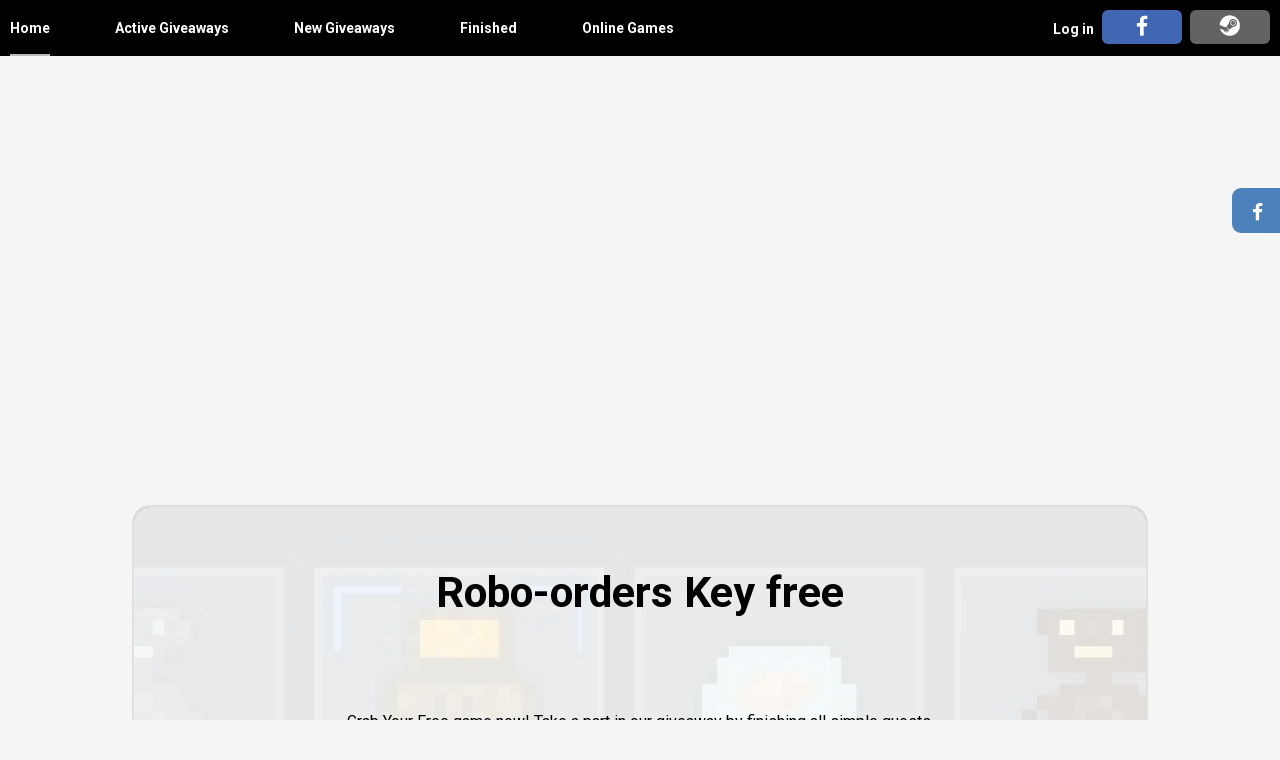

--- FILE ---
content_type: text/html; charset=UTF-8
request_url: https://www.grabfreegame.com/giveaway/robo-orders-key-free-204/
body_size: 2847
content:
<!DOCTYPE html>
<html lang="en" class="no-js">
  <head>
    <script type="text/javascript">var _sf_startpt=(new Date()).getTime()</script>    
    <meta name="viewport" content="width=device-width, initial-scale=1.0">
    <meta http-equiv="X-UA-Compatible" content="IE=edge">
    <meta charset="utf-8">
    <title>GrabFreeGame.com</title>
    <link rel="canonical" href="https://www.grabfreegame.com/giveaway/robo-orders-key-free-204/" />
    <meta property="og:image" content="https://www.grabfreegame.com/photos/giveaways/204.jpg" />
    <meta property="og:title" content="Robo-orders Key free" />
    <meta property="og:description" content="Grab Your Free game now! Take a part in our giveaway by finishing all simple quests. 
Pick up STEAM game Robo-orders completely for Free. 

Join GrabFreeGames community, new Free STEAM games every day! 
Finish quests, pick up your steam free games!" />
    <meta name="application-name" content="GrabFreeGame.com" />
    <link href="https://fonts.googleapis.com/css?family=Roboto:400,700&amp;subset=latin-ext" rel="stylesheet">
    <link rel="stylesheet" type="text/css" href="https://www.grabfreegame.com/css/grabfreegame.css?1536614498">
    <script>var baseUrl='https://www.grabfreegame.com/';</script>
    <script src="https://www.grabfreegame.com/scripts/modernizr.js" async ></script>
    <script src="//code.jquery.com/jquery-1.11.3.min.js"></script>    
    <script src="https://www.grabfreegame.com/scripts/core.js?1524238472" async></script>
    <!-- HTML5 shim and Respond.js IE8 support of HTML5 elements and media queries -->
    <!--[if lt IE 9]>
      <script src="https://oss.maxcdn.com/libs/html5shiv/3.7.0/html5shiv.js"></script>
      <script src="https://oss.maxcdn.com/libs/respond.js/1.3.0/respond.min.js"></script>
    <![endif]-->
    <script src="https://www.google.com/recaptcha/api.js" async defer></script>
    <script async src="https://www.googletagmanager.com/gtag/js?id=UA-1627822-99"></script>
    <script>
      window.dataLayer = window.dataLayer || [];
      function gtag(){dataLayer.push(arguments);}
      gtag('js', new Date());
      gtag('config', 'UA-1627822-99');
    </script>
    <link rel="manifest" href="https://www.grabfreegame.com/manifest.json">
    <script src="https://cdn.onesignal.com/sdks/OneSignalSDK.js" async></script>
    <script>
    var OneSignal = window.OneSignal || [];
    OneSignal.push(["init", {
      appId: "f32487bc-d3c3-4482-971d-f1e67e10f0e8",
      allowLocalhostAsSecureOrigin: true,
      autoRegister: false,
      autoResubscribe: true,
      notifyButton: {
        enable: true,
        position: 'bottom-left',
        offset: {
          bottom: '10px',
          left: '10px'
        }
      },
      safari_web_id: "web.onesignal.auto.5093406a-927f-4c57-a877-608b6718a7cc",
      persistNotification: false
    }]);
       
    OneSignal.push(function() {
      if (!OneSignal.isPushNotificationsSupported()) return;
    });
    </script>
  </head>
  <body>
    <div id="fb-root"></div>
    <script>
      window.fbAsyncInit = function() {
        FB.init({
          appId: '1673855945982862',
          cookie: true,
          xfbml: true,
          oauth: true,
          version: 'v2.11'
        });
      };
    
      (function(d, s, id){
         var js, fjs = d.getElementsByTagName(s)[0];
         if (d.getElementById(id)) {return;}
         js = d.createElement(s); js.id = id;
         js.src = "//connect.facebook.net/en_US/sdk.js";
         fjs.parentNode.insertBefore(js, fjs);
       }(document, 'script', 'facebook-jssdk'));
       
       function fblogin(){
          FB.login(function(response){
              if (response.authResponse) {
              window.location='https://www.grabfreegame.com/auth/fb/';
            }
          }, {scope: 'email,public_profile'});
        }
    </script>
    <div id="umenu">
      <div class="container">
        <ul>
          <li><a class="active" href="https://www.grabfreegame.com/">Home</a></li>
          <li><a href="https://www.grabfreegame.com/active/">Active Giveaways</a></li>
          <li><a href="https://www.grabfreegame.com/new/">New Giveaways</a></li>
          <li><a href="https://www.grabfreegame.com/finished/">Finished</a></li>
          <li><a href="https://www.bananatic.com/" target="_blank">Online Games</a></li>
          <li class="user"><b>Log in</b> <a href="javascript:void(0)" class="fb" onclick="fblogin()"><i class="banicon banicon-facebook"></i></a> <a class="steam" title="Steam" href="https://www.grabfreegame.com/giveaway/steam/"><i class="banicon banicon-steam2"></i></a></li>
        </ul>
      </div>
    </div>
    <a id="facebook" href="https://www.facebook.com/GrabYourGame/"><i class="banicon banicon-facebook"></i></a>
    <div id="fit">
<div id="giveaway">
  <div class="container max-fullhd">    
    <div class="giveaway">
      <div class="head">&nbsp;</div>
      <script async src="//pagead2.googlesyndication.com/pagead/js/adsbygoogle.js"></script>
        <!-- BananaG -->
        <ins class="adsbygoogle"
           style="display:block;margin:30px auto;text-align:center"
           data-ad-client="ca-pub-1888732981719313"
           data-ad-slot="3310285782"
           data-ad-format="auto"></ins>
        <script>
        (adsbygoogle = window.adsbygoogle || []).push({});
        </script>
      <span class="character-left"><img src="https://www.grabfreegame.com/images/character-giveaway-left.png" alt="" /></span>
      <span class="character-right"><img src="https://www.grabfreegame.com/images/character-giveaway-right.png" alt="" /></span>
      <div class="box">
        <div class="about">
          <img src="https://www.grabfreegame.com/photos/giveaways/204.jpg?1549385848" alt="" />
          <b class="title">Robo-orders Key free</b>
          <p>Grab Your Free game now! Take a part in our giveaway by finishing all simple quests. <br />
Pick up STEAM game Robo-orders completely for Free. <br />
<br />
Join GrabFreeGames community, new Free STEAM games every day! <br />
Finish quests, pick up your steam free games!</p>
        </div>
        <script async src="//pagead2.googlesyndication.com/pagead/js/adsbygoogle.js"></script>
        <!-- BananaG -->
        <ins class="adsbygoogle"
           style="display:block;position:absolute;left:100%;margin:-180px 0 0 50px;width:160px"
           data-ad-client="ca-pub-1888732981719313"
           data-ad-slot="3310285782"
           data-ad-format="auto"></ins>
        <ins class="adsbygoogle"
           style="display:block;position:absolute;right:100%;margin:-180px 50px 0 0;width:160px"
           data-ad-client="ca-pub-1888732981719313"
           data-ad-slot="3310285782"
           data-ad-format="auto"></ins>
        <script>
        (adsbygoogle = window.adsbygoogle || []).push({});
        </script>
        <div class="jobs">Finish all quests to pick up the key</div>
        <div class="bottom">
          Please login to see the quests<br /><br />
          <a href="javascript:void(0)" style="width:140px;background:#4267b2;margin-right:30px" onclick="fblogin()"><i class="banicon banicon-facebook" style="font-size:24px"></i></a>
          <a href="https://www.grabfreegame.com/giveaway/steam/" style="width:140px;background:#636363"><i class="banicon banicon-steam2" style="font-size:24px"></i></a>
        </div>
      </div>
      <script async src="//pagead2.googlesyndication.com/pagead/js/adsbygoogle.js"></script>
        <!-- BananaG -->
        <ins class="adsbygoogle"
           style="display:block;margin:-50px auto 90px auto;text-align:center"
           data-ad-client="ca-pub-1888732981719313"
           data-ad-slot="3310285782"
           data-ad-format="auto"></ins>
        <script>
        (adsbygoogle = window.adsbygoogle || []).push({});
        </script>
    </div>
  </div>
</div>    </div>
    <footer>
      <div class="container">
        <ul class="social">
          <li><a href="https://www.facebook.com/GrabYourGame/"><i class="banicon banicon-facebook"></i></a></li>
        </ul>
        <ul class="menu">
          <li><a href="javascript:void(0)" class="js-link" data-url="https://www.grabfreegame.com/contact/">Contact</a></li>
          <li><a href="javascript:void(0)" class="js-link" data-url="https://www.grabfreegame.com/privacy-policy/">Privacy Policy</a></li>
          <li><a href="javascript:void(0)" class="js-link discord" data-url="https://discord.gg/yfG9RuP"><img src="https://www.grabfreegame.com/images/discord.png" alt="" /></a></li>
        </ul>
        <a class="service" href="https://www.grabfreegame.com/">www.grabfreegame.com</a>
      </div>
      <div class="copyright">
        &copy; Copyright 2026 
      </div>
    </footer>
    <script>
    $(document).ready(function(){
        $('#message .message-error').prepend('<b>Sorry :(</b>');
        $('#message .message-success').prepend('<b>Great!</b>');
        $('#message').show().click(function(){$(this).fadeOut();}); 
        
        $.ajax({
            url: "https://discordapp.com/api/guilds/391653046569926666/widget.json",
            dataType: "json",
            success: function(response) {
                $('footer .discord').append('<br />Online: ' + response.members.length);
            }
        });
    });
    </script>
  <script defer src="https://static.cloudflareinsights.com/beacon.min.js/vcd15cbe7772f49c399c6a5babf22c1241717689176015" integrity="sha512-ZpsOmlRQV6y907TI0dKBHq9Md29nnaEIPlkf84rnaERnq6zvWvPUqr2ft8M1aS28oN72PdrCzSjY4U6VaAw1EQ==" data-cf-beacon='{"version":"2024.11.0","token":"55cc736f5fa042289b80ebc5b2af2aa4","r":1,"server_timing":{"name":{"cfCacheStatus":true,"cfEdge":true,"cfExtPri":true,"cfL4":true,"cfOrigin":true,"cfSpeedBrain":true},"location_startswith":null}}' crossorigin="anonymous"></script>
</body>
</html>
<link rel="stylesheet" href="https://www.grabfreegame.com/css/ProximaNova-Regular/styles.css">
<link rel="stylesheet" href="https://www.grabfreegame.com/css/ProximaNova-Semibold/styles.css">
<link rel="stylesheet" href="https://www.grabfreegame.com/css/ProximaNova-Bold/styles.css">
<link rel="stylesheet" href="https://www.grabfreegame.com/css/banicon/style.css">

--- FILE ---
content_type: text/html; charset=utf-8
request_url: https://www.google.com/recaptcha/api2/aframe
body_size: -94
content:
<!DOCTYPE HTML><html><head><meta http-equiv="content-type" content="text/html; charset=UTF-8"></head><body><script nonce="rw_k8dUVGUDDpPK1g0-TyA">/** Anti-fraud and anti-abuse applications only. See google.com/recaptcha */ try{var clients={'sodar':'https://pagead2.googlesyndication.com/pagead/sodar?'};window.addEventListener("message",function(a){try{if(a.source===window.parent){var b=JSON.parse(a.data);var c=clients[b['id']];if(c){var d=document.createElement('img');d.src=c+b['params']+'&rc='+(localStorage.getItem("rc::a")?sessionStorage.getItem("rc::b"):"");window.document.body.appendChild(d);sessionStorage.setItem("rc::e",parseInt(sessionStorage.getItem("rc::e")||0)+1);localStorage.setItem("rc::h",'1768675419466');}}}catch(b){}});window.parent.postMessage("_grecaptcha_ready", "*");}catch(b){}</script></body></html>

--- FILE ---
content_type: text/css
request_url: https://www.grabfreegame.com/css/grabfreegame.css?1536614498
body_size: 7633
content:
/*-----------------------------------------------------------------------------------*/
/* NORMALIZE
/*-----------------------------------------------------------------------------------*/
html{font-family:sans-serif;-ms-text-size-adjust:100%;-webkit-text-size-adjust:100%}body{margin:0}article,aside,details,figcaption,figure,footer,header,hgroup,main,menu,nav,section,summary{display:block}audio,canvas,progress,video{display:inline-block;vertical-align:baseline}audio:not([controls]){display:none;height:0}[hidden],template{display:none}a{background-color:transparent}a:active,a:hover{outline:0}abbr[title]{border-bottom:1px dotted}b,strong{font-weight:700}dfn{font-style:italic}h1{font-size:2em;margin:.67em 0}mark{background:#ff0;color:#000}small{font-size:80%}sub,sup{font-size:75%;line-height:0;position:relative;vertical-align:baseline}sup{top:-.5em}sub{bottom:-.25em}img{border:0}svg:not(:root){overflow:hidden}figure{margin:1em 40px}hr{-moz-box-sizing:content-box;box-sizing:content-box;height:0}pre{overflow:auto}code,kbd,pre,samp{font-family:monospace,monospace;font-size:1em}button,input,optgroup,select,textarea{color:inherit;font:inherit;margin:0}button{overflow:visible}button,select{text-transform:none}button,html input[type="button"],/* 1 */
input[type="reset"],input[type="submit"]{-webkit-appearance:button;cursor:pointer}button[disabled],html input[disabled]{cursor:default}button::-moz-focus-inner,input::-moz-focus-inner{border:0;padding:0}input{line-height:normal}input[type="checkbox"],input[type="radio"]{box-sizing:border-box;padding:0}input[type="number"]::-webkit-inner-spin-button,input[type="number"]::-webkit-outer-spin-button{height:auto}input[type="search"]{-webkit-appearance:textfield;-moz-box-sizing:content-box;-webkit-box-sizing:content-box;box-sizing:content-box}input[type="search"]::-webkit-search-cancel-button,input[type="search"]::-webkit-search-decoration{-webkit-appearance:none}fieldset{border:1px solid silver;margin:0 2px;padding:.35em .625em .75em}legend{border:0;padding:0}textarea{overflow:auto}optgroup{font-weight:700}table{border-collapse:collapse;border-spacing:0}td,th{padding:0}

/*-----------------------------------------------------------------------------------*/
/* DEFAULT STYLES
/*-----------------------------------------------------------------------------------*/
body {
    color: #000;
    background: #f5f5f5;
    font-family: 'Roboto', sans-serif;
    font-style: normal;
    font-weight: normal;
    font-size: 16px;
    -moz-osx-font-smoothing: grayscale;
    -webkit-font-smoothing: antialiased;
    padding-top: 56px;
}

ul,p {
    margin: 0;
    padding: 0;
}

ul:after {
    clear: both;
    content: " ";
    height: 0;
    width: 100%;
    display: block;
}

a {
    color: #2b2728;
    text-decoration: none;
}

a:hover,a:focus {
    color: #f6a240;
    text-decoration: none;
    outline: none;
}

.btn:focus,.transea:focus,.shadow-btn:focus {
    color: inherit;
}

input,button,textarea,select {
    outline: none;
}

.container {
    position: relative;
    padding: 0 100px;
    margin: 0 auto;
}

*,*:before,*:after {
    box-sizing: border-box;
}

.container:before {
    display: table;
    content: " ";
}

.container:after {
    display: table;
    content: " ";
    clear: both;
}

.container .to-margins {
    margin: 0 -100px;
}

.container .max-fullhd {
    max-width: 1720px;
    margin: 0 auto;
}

.container.max-fullhd {
    max-width: 1920px;
    margin: 0 auto;
}

input[type=text]:focus::-webkit-input-placeholder { color: #cccccc; }
input[type=text]:focus::-moz-placeholder          { color: #cccccc; }
input[type=text]:focus:-moz-placeholder           { color: #cccccc; }
textarea:focus::-webkit-input-placeholder         { color: #cccccc; }
textarea:focus::-moz-placeholder                  { color: #cccccc; }
textarea:focus:-moz-placeholder                   { color: #cccccc; }

textarea:invalid,input:invalid,select:invalid { box-shadow: none; }

input:-webkit-autofill {
    -webkit-box-shadow:0 0 0 50px #fff inset;
    -webkit-text-fill-color: #64a495;
}
input:-webkit-autofill:focus {
    -webkit-box-shadow:0 0 0 50px #fff inset;
    -webkit-text-fill-color: #64a495;
}

/*-----------------------------------------------------------------------------------*/
/* HELPERS
/*-----------------------------------------------------------------------------------*/
.clear {
    display: block;
    clear: both;
    height: 0em;
    margin: 0em;
    padding: 0em;
    overflow: hidden;
}

.ellipsis {
    white-space: nowrap;
    overflow: hidden;
    text-overflow: ellipsis;
}

.text-center {
    text-align: center;
}

.overhide {
    overflow: hidden;
}

.embed-responsive {
    position: relative;
	padding-bottom: 56.25%; /* 16:9 */
	padding-top: 25px;
	height: 0;
}

.embed-responsive iframe {
    position: absolute;
	top: 0;
	left: 0;
	width: 100%;
	height: 100%;
}

@-webkit-keyframes twist-left {
	0%   { -webkit-transform: rotate(0deg);   animation-timing-function: linear; }
	25%  { -webkit-transform: rotate(90deg);  animation-timing-function: linear; }
	50%  { -webkit-transform: rotate(180deg); animation-timing-function: linear; }
	75%  { -webkit-transform: rotate(270deg); animation-timing-function: linear; }
	100% { -webkit-transform: rotate(360deg); animation-timing-function: linear; }
}

@-moz-keyframes twist-left {
	0%   { -moz-transform: rotate(0deg);   animation-timing-function: linear; }
	25%  { -moz-transform: rotate(90deg);  animation-timing-function: linear; }
	50%  { -moz-transform: rotate(180deg); animation-timing-function: linear; }
	75%  { -moz-transform: rotate(270deg); animation-timing-function: linear; }
	100% { -moz-transform: rotate(360deg); animation-timing-function: linear; }
}

@-o-keyframes twist-left {
	0%   { -o-transform: rotate(0deg);   animation-timing-function: linear; }
	25%  { -o-transform: rotate(90deg);  animation-timing-function: linear; }
	50%  { -o-transform: rotate(180deg); animation-timing-function: linear; }
	75%  { -o-transform: rotate(270deg); animation-timing-function: linear; }
	100% { -o-transform: rotate(360deg); animation-timing-function: linear; }
}

@-ms-keyframes twist-left {
	0%   { -ms-transform: rotate(0deg);   animation-timing-function: linear; }
	25%  { -ms-transform: rotate(90deg);  animation-timing-function: linear; }
	50%  { -ms-transform: rotate(180deg); animation-timing-function: linear; }
	75%  { -ms-transform: rotate(270deg); animation-timing-function: linear; }
	100% { -ms-transform: rotate(360deg); animation-timing-function: linear; }
}

@keyframes twist-left {
	0%   { transform: rotate(0deg);   animation-timing-function: linear; }
	25%  { transform: rotate(90deg);  animation-timing-function: linear; }
	50%  { transform: rotate(180deg); animation-timing-function: linear; }
	75%  { transform: rotate(270deg); animation-timing-function: linear; }
	100% { transform: rotate(360deg); animation-timing-function: linear; }
}

.loading {
    text-align: center;
    font-size: 36px;
}

.loading span {
    display: block;
    font-size: 16px;
    text-transform: uppercase;
    letter-spacing: 2px;
    padding-left: 20px;
    margin-bottom: 10px;
}

.loading:after {
    display: inline-block;
    font-family: "banicon";
    content: "\e618";
    color: #116d73;
    -webkit-animation: twist-left 0.6s infinite;
	   -moz-animation: twist-left 0.6s infinite;
	     -o-animation: twist-left 0.6s infinite;
	    -ms-animation: twist-left 0.6s infinite;
	        animation: twist-left 0.6s infinite;
}

/*-----------------------------------------------------------------------------------*/
/* MESSAGES
/*-----------------------------------------------------------------------------------*/
#message {
    text-align: center;
}

#message .message-error {
    padding: 15px;
    color: #A94442;
    background-color: #F2DEDE;
}

#message .message-success {
    padding: 15px;
    color: #3C763D;
    background-color: #DFF0D8;
}

/*-----------------------------------------------------------------------------------*/
/* ANIMATIONS / TRANSITIONS
/*-----------------------------------------------------------------------------------*/
a,#umenu .line,#giveaway .giveaways li {
    -webkit-transition: all 0.2s ease-out;
       -moz-transition: all 0.2s ease-out;
         -o-transition: all 0.2s ease-out;
            transition: all 0.2s ease-out;
}

/*-----------------------------------------------------------------------------------*/
/* REST
/*-----------------------------------------------------------------------------------*/

#facebook {
    width: 48px;
    height: 45px;
    position: fixed;
    right: 0;
    top: 188px;
    background: #4d81bb;
    color: #fff;
    border-top-left-radius: 9px;
    border-bottom-left-radius: 9px;
    font-size: 18px;
    line-height: 45px;
    padding-left: 2px;
    padding-top: 2px;
    text-align: center;
    z-index: 10000;
}

#facebook:hover {
    background: #36679f;
}

#fit {
    min-height: calc(100vh - 171px);
}

.header {
    overflow: hidden;
    display: block;
    text-align: center;
    padding: 37px 0;
}

.header b,.header > h1 {
    display: inline-block;
    font-size: 26px;
    color: #fff;
    position: relative;
}

.header > h1 {
    margin: 0;
    font-weight: normal;
    font-family: ProximaNova-Bold;
    padding: 0;
}

.header b:before,.header > h1:before {
    right: 100%;
    margin-right: 50px;
    width: 2000px;
    top: 50%;
    height: 1px;
    background: #fff;
    content: " ";
    position: absolute;
}

.header b:after,.header > h1:after {
    left: 100%;
    margin-left: 27px;
    width: 2000px;
    top: 50%;
    height: 1px;
    background: #fff;
    content: " ";
    position: absolute;
    z-index: 3;
}

.header b h1 {
    font-size: inherit;
    margin: 0;
    display: inline;
    font-weight: inherit;
}

.header.to-left {
    text-align: left;
}

.header.to-left b:after {
    background: #88b6b9;
}

.header.to-left a {
    float: right;
    font-size: 13px;
    border: 2px solid #116d73;
    color: #116d73;
    text-transform: uppercase;
    padding: 9px 50px;
    border-radius: 10px;
    margin-top: -4px;
    background: #fff;
    position: relative;
    z-index: 4;
    letter-spacing: 3px;
}

.header.to-left a + a {
    margin-right: 8px;
}

.header.to-left b a + a {
    margin-right: 0;
}

.header.to-left a:before {
    background: #fff;
    left: -52px;
    width: 50px;
    height: 20px;
    content: " ";
    position: absolute;
}

.header.to-left a strong {
    position: relative;
    z-index: 6;
}

.header.to-left a strong .banicon {
    vertical-align: middle;
    position: relative;
    top: -2px;
    margin-left: 4px;
}

.header.to-left a:after {
    top: 0;
    left: 0;
    width: 0;
    height: 100%;
    border-radius: 5px;
    background: #116d73;
    z-index: 5;
    position: absolute;
    content: " ";
}

.header.to-left a:hover {
    color: #fff;
}

.header.to-left a:hover:after {
    width: 100%;
}

/*-----------------------------------------------------------------------------------*/
/* USER MENU
/*-----------------------------------------------------------------------------------*/
#umenu {
    height: 56px;
    background: #000;
    padding-bottom: 1px;
    position: fixed;
    top: 0;
    left: 0;
    width: 100%;
    z-index: 2000;
}

#umenu .container {
    max-width: 1920px;
}

#umenu ul {
    list-style: none;
    position: relative;
    height: 56px;
}

#umenu li {
    float: left;
    position: relative;
    z-index: 5;
    font-weight: bold;
    font-size: 14px;
    color: #fff;
}

#umenu li.line {
    position: absolute;
    bottom: 0;
    left: 0;
    width: 0;
    height: 2px;
    background: #bababa;
    z-index: 4;
}

#umenu a {
    height: 56px;
    margin-right: 65px;
    display: inline;
    float: left;
    color: #fff;
    padding: 20px 0 0 0;
}

#umenu a:hover {
    color: #bababa;
}

#umenu a.active {
    border-bottom: 2px solid #bababa;
}

#umenu li.user {
    float: right;
    padding-top: 20px;
}

#umenu li.user a {
    margin-right: 0;
    padding-top: 0;
    float: none;
    display: inline-block;
    height: auto;
}

#umenu li.user a.fb,#umenu li.user a.steam {
    background: #4267b2;
    width: 80px;
    padding: 5px 0;
    color: #fff;
    text-align: center;
    border-radius: 6px;
    font-size: 20px;
    margin: -10px 0 0 5px;
}

#umenu li.user a.steam { 
    background: #636363;
}

/*-----------------------------------------------------------------------------------*/
/* FOOTER
/*-----------------------------------------------------------------------------------*/
footer {
    text-align: center;
    background: #fff;
    border-top: 1px solid #d4d4d4;
}

footer .container {
    max-width: 1920px;
}

footer .g2a {
    vertical-align: middle;
    margin-top: 40px;
}

footer .service {
    color: #ababab;
    letter-spacing: 6px;
    font-size: 16px;
    margin-top: 46px;
    display: inline-block;
    margin-left: 60px;
    vertical-align: middle;
}

footer .trustpilot-widget {
    display: inline-block;
    margin-top: 15px;
    margin-left: 60px;
}

footer .social {
    float: left;
    list-style: none;
    border-left: 1px solid #d4d4d4;
}

footer .social li {
    float: left;
    border-right: 1px solid #d4d4d4;
}

footer .social li a {
    display: block;
    height: 120px;
    padding: 42px 0 0 0;
    width: 90px;
    color: #ababab;
    font-size: 30px;
    line-height: 30px;
    text-align: center;
}

footer .social li a i {
    vertical-align: middle;
    position: relative;
}

footer .banicon-twitter {
    font-size: 23px;
    top: 2px;
    left: 2px;
}

footer .banicon-gplus {
    font-size: 24px;
    top: 2px;
    left: 2px;
}

footer .menu {
    float: right;
    list-style: none;
    height: 120px;
    border-left: 1px solid #d4d4d4;
}

footer .menu li {
    float: left;
    border-right: 1px solid #d4d4d4;
}

footer .menu li a {
    display: block;
    height: 120px;
    padding: 55px 28px 0 28px;
    font-family: ProximaNova-Bold;
    color: #ababab;
}

footer li a:hover {
    color: #787878;
}

footer .copyright {
    border-top: 1px solid #d4d4d4;
    background: #f7f7f7;
    font-size: 10px;
    height: 51px;
    padding-top: 18px;
    color: #ababab;
}

footer .copyright i {
    font-size: 16px;
    vertical-align: middle;
    position: relative;
    top: -1px;
    margin-right: 5px;
}

footer .menu li a.discord { padding: 32px 15px 0 15px; font-size: 12px; font-family: ProximaNova-Semibold; }
footer .menu li a.discord img { width: 40px; height: 40px; }

/*-----------------------------------------------------------------------------------*/
/* CONTACT
/*-----------------------------------------------------------------------------------*/
#contact {
    
}

#contact form {
    margin: 10px 0 100px 0;
}

#contact .form-group {
    margin: 0 auto 25px auto;
    width: 50%;
    max-width: 100%;
}

#contact .form-group select,#contact .form-group input.text,#contact .form-group textarea {
    border: 1px solid #7ba9ac;
    background: #fff;
    width: 100%;
    padding: 12px;
    border-radius: 7px;
    color: #116d73;
}

#contact .form-group select {
    font-family: ProximaNova-Semibold;
    height: 43px;
    -webkit-appearance: none;
       -moz-appearance: none;
            appearance: none;
}

#contact .form-group select option {
    padding: 3px 12px;
}

#contact button {
    display: block;
    font-size: 15px;
    color: #fff;
    text-transform: uppercase;
    padding: 12px 0px;
    border-radius: 10px;
    letter-spacing: 3px;
    text-align: center;
    background: #80bd39;
    width: 100%;
    margin-top: 17px;
    border: 0;
}

#contact button:hover {
    background: #679c2a;
}

/*-----------------------------------------------------------------------------------*/
/* POPUP
/*-----------------------------------------------------------------------------------*/
#popup {
    position: fixed;
    top: 0;
    left: 0;
    width: 100%;
    height: 100%;
    z-index: 999999;
}

#popup:before {
    position: absolute;
    top: 0;
    left: 0;
    width: 100%;
    height: 100%;
    background: #000;
    opacity: 0.8;
    content: " ";
}

#popup .loading {
    position: absolute;
    top: 50%;
    left: 50%;
    margin-top: -21px;
    margin-left: -18px;
}

#popup .loading:after {
    color: #fff;
}

#popup .content {
    width: 1046px;
    max-width: 100%;
    margin: 0 auto;
    position: relative;
    background: #fff;
    top: 50%;
    color: #116d73;
}

#popup .content .close {
    position: absolute;
    width: 46px;
    height: 46px;
    top: -23px;
    right: -23px;
    background: #116d73;
    border-radius: 50%;
    border: 2px solid #8eafb1;
    color: #8eafb1;
    font-size: 40px;
    text-align: center;
    line-height: 40px;
    z-index: 120;
}

#popup .content .close:hover {
    color: #fff;
    border-color: #fff;
    -webkit-transform: rotate(180deg);
       -moz-transform: rotate(180deg);
         -o-transform: rotate(180deg);
        -ms-transform: rotate(180deg);
            transform: rotate(180deg);
}

#popup input.text,#popup input.text:hover {
    font-family: ProximaNova-Semibold;
    letter-spacing: 0;
    text-align: center;
    background: #fff;
    text-transform: none;
    color: #454545;
    margin: 15px 0px -15px;
    border: 1px solid #cccccc;
    padding: 1px 20px;
    width: 400px;
    max-width: 100%;
}

#buypsc {
    width: 900px;
    max-width: 100%;
    margin: 0px auto;
    position: relative;
    background: #106e74;
    top: 50%;
    color: #116D73;
    padding: 8px;
    height: auto;
    border-radius: 7px;
    margin-top: -112px;
}

#buypsc .box {
    width: 100%;
    position: relative;
    background: #fff;
    font-family: ProximaNova-Semibold;
    font-size: 16px;
    padding: 45px 25px;
    text-align: center;
}

#fit { overflow: hidden; padding-top: 50px; }
#fit .logout { float: right; margin: -55px 15px 0 0; color: #fff; }

#giveaway { min-height: 600px; }
#giveaway .info { position: relative; padding: 0 0 40px 0; z-index: 2; text-align: center; }
#giveaway .info .text1 { display: inline-block; font-size: 21px; padding-right: 40px; margin-right: 40px; position: relative; vertical-align: midde; text-align: left; }
#giveaway .info .text1:after { position: absolute; top: 10px; bottom: 0; right: 0; width: 1px; background: #888888; opacity: 0.5; content: ""; }
#giveaway .info .text1 b { display: block; text-transform: uppercase; font-size: 120px; margin-left: -5px; }
#giveaway .info .text2 { display: inline-block; font-size: 66px; max-width: 310px; font-family: ProximaNova-Semibold; line-height: 78px; vertical-align: midde; text-align: left; }
#giveaway .info img { display: none; }
#giveaway .giveaways { list-style: none; position: relative; z-index: 3; margin: 0 -15px; padding: 0 0 85px 0; }
#giveaway .giveaways li { float: left; margin: 0 15px 35px 15px; width: calc(25% - 30px); border: 1px solid #e0e0e0; background: #fff; padding: 0; position: relative; height: 265px; }
#giveaway .giveaways li:hover { box-shadow: 0 3px 9px 1px rgba(0,0,0,.2); }
#giveaway .giveaways li.ads { border: 0; background: none; text-align: center; }
#giveaway .giveaways li.ads .adsbygoogle { height: 265px; margin: 0 auto; }
#giveaway .giveaways li.ads:hover { box-shadow: none; }
#giveaway .giveaways li:after { content: ""; height: 0; width: 100%; clear: both; display: block; }
#giveaway .giveaways li .number { position: absolute; top: -10px; left: -10px; width: 45px; height: 45px; border-radius: 50%; background: #71c61d; line-height: 45px; font-size: 24px; font-family: ProximaNova-Bold; color: #fff; text-align: center; z-index: 5; }
#giveaway .giveaways li .image { display: block; height: 157px; overflow: hidden; position: relative; z-index: 2; }
#giveaway .giveaways li .image img { width: 100%; height: auto; margin-top: calc(0.5*(157px - 100% / 1.25)); }
#giveaway .giveaways li .image:before { position: absolute; top: 0; left: 0; width: 100%; height: 100%; background: #042424; opacity: 0.5; content: ""; z-index: 4; }
#giveaway .giveaways li .image:after { position: absolute; top: 0; left: 0; right: 0; text-align: center; line-height: 160px; font-size: 42px; font-weight: bold; text-transform: uppercase; content: "giveaway"; z-index: 5; color: #fff; }
#giveaway .giveaways li .description { overflow: hidden; padding: 20px 20px 0 20px; }
#giveaway .giveaways li .description .name { font-size: 14px; font-weight: bold; display: block; line-height: 20px; white-space: nowrap; overflow: hidden; text-overflow: ellipsis; margin-bottom: 10px; }
#giveaway .giveaways li .description .name .line { display: inline-block; vertical-align: middle; height: 34px; width: 1px; background: #0c4945; margin: 0 33px; }
#giveaway .giveaways li .description p { font-size: 14px; line-height: 18px; position: relative; z-index: 5; height: 36px; overflow: hidden; margin-bottom: 20px; }
#giveaway .giveaways li .description .options a { position: absolute; top: 0; left: 0; right: 0; bottom: 0; z-index: 5; text-indent: -1000px; overflow: hidden; }
#giveaway .giveaways li .description .options .left { font-size: 16px; color: #fff; line-height: 16px; z-index: 3; position: absolute; top: 125px; left: 20px; }
#giveaway .giveaways li .description .options .left b { font-size: 24px; color: #f05f00; margin-left: 16px; vertical-align: middle; }
#giveaway .giveaways li.complete .number { background: #175e59; color: #175e59; }
#giveaway .giveaways li.complete .number:after { font-family: banicon; content: "\e956"; font-size: 15px; color: #fff; position: absolute; top: 0; left: 0; right: 0; text-align: center; }
#giveaway .giveaways li.complete .image:before { opacity: 0.8; }
#giveaway .giveaways li.complete .image:after { font-family: banicon; content: "\e956"; font-size: 62px; }
#giveaway .giveaways li.complete .description .name,#giveaway .giveaways li.complete .description p,#giveaway .giveaways li.complete .description .options .left { opacity: 0.5; } 
#giveaway .giveaways li.complete .description .options .left { font-size: 24px; text-transform: uppercase; }
#giveaway .giveaways li.required .image:before { opacity: 0.8; }
#giveaway .giveaways li.required .image:after { font-family: banicon; content: "\e61b"; font-size: 62px; }
#giveaway .giveaways li.required .description .name,#giveaway .giveaways li.required .description p { opacity: 0.5; }

#giveaway .giveaway { margin: 0 auto; max-width: 1016px; position: relative; }
#giveaway .giveaway .left { float: left; width: 170px; font-size: 20px; color: #000000; text-align: center; }
#giveaway .giveaway .left b { display: block; background: #fff; border: 1px solid #e0e0e0; color: #f05f00; font-size: 34px; padding: 17px 0; margin-bottom: 15px; }
#giveaway .giveaway .head { float: none; width: auto; overflow: hidden; text-align: center; padding-top: 30px; }
#giveaway .giveaway .head a { color: #000; display: inline-block; overflow: hidden; }
#giveaway .giveaway .character-left { position: absolute; left: -125px; top: 275px; z-index: 3; }
#giveaway .giveaway .character-right { position: absolute; right: -124px; top: 310px; z-index: 3; }
#giveaway .giveaway .box { border: 2px solid #e0e0e0; background: #fff; border-radius: 18px; margin: 40px 0 90px 0; position: relative; z-index: 4; overflow: hidden; }
#giveaway .giveaway .box .about { min-height: 370px; border-bottom: 1px solid #e0e0e0; position: relative; overflow: hidden; text-align: center; padding-bottom: 20px; }
#giveaway .giveaway .box .about:before { position: absolute; z-index: 2; content: ""; top: 0; left: 0; right: 0; bottom: 0; background: #fff; opacity: 0.85; }
#giveaway .giveaway .box .about img { position: absolute; top: 0; left: 0; width: 100%; height: auto; }
#giveaway .giveaway .box .about .title { position: relative; z-index: 3; font-size: 43px; padding: 60px 20px 90px 20px; display: block; }
#giveaway .giveaway .box .about .title .line { display: inline-block; vertical-align: middle; height: 65px; width: 1px; background: #0c4945; margin: 0 58px; }
#giveaway .giveaway .box .about p { position: relative; z-index: 3; font-size: 16px; line-height: 30px; margin: 0 20px; }
#giveaway .giveaway .box .about p .line { display: inline-block; vertical-align: middle; height: 19px; width: 1px; background: #0c4945; margin: 0 23px; }
#giveaway .giveaway .box .jobs { font-family: ProximaNova-Bold; font-size: 26px; border-bottom: 1px solid #ababab; padding: 35px 0; text-align: center; }
#giveaway .giveaway .box .bottom { font-size: 16px; color: #44a1a1; text-align: center; padding: 40px 0 50px 0; }
#giveaway .giveaway .box .bottom a { display: inline-block; background: #29b474; color: #fff; border-radius: 8px; text-align: center; font-size: 12px; line-height: 12px; letter-spacing: 3px; padding: 19px 40px; text-transform: uppercase; }
#giveaway .giveaway .box .bottom a.disabled { opacity: 0.3; }
#giveaway .giveaway .box .bottom .status { font-size: 26px; display: block; margin: 20px 0; }
#giveaway .giveaway .box .bottom .status b { color: #71c61d; }
#giveaway .giveaway .box .bottom .code { font-family: Menlo,Monaco,Consolas,"Courier New",monospace; font-size: 20px; background: #fff; color: #f05f00; padding: 12px 25px; border: 3px solid #ababab; border-radius: 8px; display: inline-block; }
#giveaway .giveaway .box .tasks { list-style: none; margin: 0; padding: 0; }
#giveaway .giveaway .box .tasks li { cursor: pointer; position: relative; padding: 15px 100px; min-height: 68px; border-bottom: 1px solid #ababab; background: #d4d4d4; font-size: 16px; color: #f05f00; -webkit-transition: all 0.5s ease-out; -moz-transition: all 0.5s ease-out; -o-transition: all 0.5s ease-out; transition: all 0.5s ease-out; }
#giveaway .giveaway .box .tasks li .icon { position: absolute; top: 50%; left: 0; width: 100px; text-align: center; color: #000; }
#giveaway .giveaway .box .tasks li .icon .banicon { font-size: 30px; margin-top: -15px; display: block; }
#giveaway .giveaway .box .tasks li .icon .banicon-steam2 { font-size: 28px; margin-top: -14px; }
#giveaway .giveaway .box .tasks li .icon .banicon-facebook { font-size: 26px; margin-top: -13px; }
#giveaway .giveaway .box .tasks li .icon .banicon-youtube { font-size: 24px; margin-top: -12px; }
#giveaway .giveaway .box .tasks li .icon .banicon-twitter { font-size: 20px; margin-top: -10px; }
#giveaway .giveaway .box .tasks li .icon .banicon-discord { font-size: 32px; margin-top: -16px; }
#giveaway .giveaway .box .tasks li .icon .banicon-tag { font-size: 26px; }
#giveaway .giveaway .box .tasks li .icon .banicon-task { font-size: 26px; }
#giveaway .giveaway .box .tasks li p { line-height: 38px; }
#giveaway .giveaway .box .tasks li:hover,#giveaway .giveaway .box .tasks li.clicked { background: #b6b6b6; }
#giveaway .giveaway .box .tasks li .buttons { position: absolute; top: 0; bottom: 0; right: 100px; background: #b6b6b6; opacity: 0; visibility: hidden; -webkit-transition: all 0.5s ease-out; -moz-transition: all 0.5s ease-out; -o-transition: all 0.5s ease-out; transition: all 0.5s ease-out; }
#giveaway .giveaway .box .tasks li .buttons button { background: #29b474; color: #fff; border-radius: 8px; text-align: center; font-size: 12px; line-height: 12px; letter-spacing: 2px; padding: 12px 25px; text-transform: uppercase; border: 0; position: relative; top: 50%; margin-top: -18px; float: left; }
#giveaway .giveaway .box .tasks li .buttons button:hover { background: #1b995f; }
#giveaway .giveaway .box .tasks li .buttons button + button { margin-left: 15px; }
#giveaway .giveaway .box .tasks li .buttons button[disabled] { opacity: 0.3; }
#giveaway .giveaway .box .tasks li .buttons.show { opacity: 1; visibility: visible; }
#giveaway .giveaway .box .tasks li .expand { position: absolute; top: 50%; right: 37px; width: 37px; height: 37px; margin-top: -18px; border: 3px solid #f05f00; text-align: center; font-size: 15px; color: #000; line-height: 33px; border-radius: 50%; padding-left: 1px; background: #fff; }
#giveaway .giveaway .box .tasks li .completed { position: absolute; top: 50%; right: 100px; margin-top: -18px; line-height: 37px; }
#giveaway .giveaway .box .tasks li .completed:after { position: absolute; right: -64px; width: 37px; height: 37px; border-radius: 50%; background: #71c61d; font-family: banicon; content: "\e956"; color: #fff; text-align: center; font-size: 15px; padding-left: 1px; }

#giveaway .meta { color:#fff;font-size:18px;margin:-60px 10px 50px 10px;line-height:24px; }

#message { display: none; position: fixed; position: fixed; bottom: 0; width: 520px; height: 296px; z-index: 1000; left: 50%; }
#message .message-error,#message .message-success { background: url(../images/bg-giveaway-error2.png) no-repeat 0 0; height: 296px; color: #377e7f; text-align: left; padding: 60px 35px 0 260px; font-size: 14px; }
#message .message-error b,#message .message-success b { color: #f04f58; font-size: 26px; display: block; margin-bottom: 10px; }
#message .message-success { background: url(../images/bg-giveaway-success2.png) no-repeat 0 0; }
#message .message-success b { color: #a2cd41; }

#giveaway .giveaway .character-left,#giveaway .giveaway .character-right { display: none; }

@media (max-width:1367px) {
.container { width: 100%; padding: 0 10px; margin: 0 auto; }
.container .to-margins { margin: 0 -10px; }
}

@media (max-width:1200px) {
.container .to-margins { margin: 0 -10px; }
#message { left: auto; right: 100px; }
#giveaway .info { margin: 0 10px; }
#giveaway .info .text1 { display: block; text-align: center; padding-right: 0; margin-right: 0; padding-bottom: 60px; }
#giveaway .info .text1:after { bottom: 25px; left: 30px; right: 30px; width: auto; top: auto; height: 1px; }
#giveaway .info .text2 { display: block; max-width: none; text-align: center; }
#giveaway .giveaways li { width: calc(33.333% - 30px); }
}

@media (max-width:1024px) {
#giveaway .meta { font-size:14px;line-height:20px; }
#buypsc { position: fixed; top: 20px; margin-top: 0px !important; right: 20px; left: 20px; width: auto; }
#giveaway .info .text1 { font-size: 16px; padding-bottom: 40px; }
#giveaway .info .text1 b { font-size: 80px; margin-left: 0; }
#giveaway .info .text2 { font-size: 30px; line-height: 50px; }
#giveaway .info { padding-bottom: 20px; }
#giveaway .info .text1:after { bottom: 15px; }
#giveaway .giveaways li { width: calc(50% - 30px); }
#umenu a { margin-right: 30px; }

#giveaway .giveaway .left { width: 120px; font-size: 14px; }
#giveaway .giveaway .left b { border-width: 4px; font-size: 24px; padding: 10px 0; margin-bottom: 10px; }
#giveaway .giveaway .head { font-size: 70px; }
#giveaway .giveaway .box .about { height: auto; }
#giveaway .giveaway .box .about .title { font-size: 34px; padding: 40px 20px; }
#giveaway .giveaway .box .about .title .line { height: 60px; }
#giveaway .giveaway .box .about p { margin: 0 20px 30px 20px; }
#giveaway .giveaway .box .jobs { font-size: 20px; padding: 25px 0; }
}

@media (max-width:800px) {
#message { bottom: -50px; }
#giveaway .giveaway .box .jobs { font-size: 16px; padding: 20px 0; }
#giveaway .giveaway .box .tasks li { padding-left: 60px; font-size: 14px; }
#giveaway .giveaway .box .tasks li .icon { width: 60px; }
#giveaway .giveaway .box .tasks li .completed { right: 80px; }
#giveaway .giveaway .box .tasks li .completed:after { right: -58px; }
#giveaway .giveaway .box .tasks li .expand { right: 22px; }
#giveaway .giveaway .box .tasks li .buttons { right: 80px; }
#giveaway .giveaway .box .about .title { font-size: 26px; padding: 40px 20px; }
#giveaway .giveaway .box .about .title .line { height: 40px; margin: 0 20px; }
#giveaway .giveaway .box .about p { font-size: 14px; line-height: 24px; }
#giveaway .giveaway .box .tasks li p { line-height: 20px; padding-top: 10px; }
}

@media (max-width:640px) {
#giveaway .info { padding-right: 0; }
#giveaway .info img { display: none; }
#giveaway .giveaways { margin: 0; }
#giveaway .giveaways li { width: 100%; float: none; display: block; margin: 0 0 35px 0; }
body { padding-top: 0; }
#umenu { position: static; height: auto; }
#umenu ul { margin: 0 -10px; }
#umenu a,#umenu li.user a { height: auto; padding: 10px; margin-right: 0; }
#umenu li.user { padding-top: 0; }
#umenu li.line { display: none; }
}

@media (max-width:480px) {
#giveaway .info .text1 { font-size: 16px; }
#giveaway .info .text1 b { font-size: 40px; margin-bottom: 10px; }
#giveaway .info .text2 { font-size: 24px; line-height: 40px; }
#giveaway .giveaways li .description { height: auto; }
#giveaway .giveaways li .description .options { position: relative; margin-top: 20px; text-align: center; height: auto; padding-bottom: 15px; }
#giveaway .giveaways li .description .options .left { display: block; margin-bottom: 10px; }
#giveaway .giveaways li .description .options a { float: none; }
#giveaway .giveaway .left { display: block; margin: 15px auto; float: none; }
#giveaway .giveaway .head { font-size: 50px; }
#giveaway .giveaway .box .tasks li { padding-left: 50px; font-size: 12px; }
#giveaway .giveaway .box .tasks li .icon { width: 50px; }
#giveaway .giveaway .box .tasks li .expand { right: 10px; }
#giveaway .giveaway .box .tasks li .buttons { right: 56px; }
#giveaway .giveaway .box .tasks li .completed { right: 67px; }
}

--- FILE ---
content_type: text/css
request_url: https://www.grabfreegame.com/css/ProximaNova-Semibold/styles.css
body_size: -145
content:
/* Generated by Fontie - the magic webfont generator <http://fontie.flowyapps.com> */

@font-face {
	font-family:'ProximaNova-Semibold';
	src: url('ProximaNova-Semibold_gdi.eot');
	src: url('ProximaNova-Semibold_gdi.eot?#iefix') format('embedded-opentype'),
		url('ProximaNova-Semibold_gdi.woff') format('woff'),
		url('ProximaNova-Semibold_gdi.ttf') format('truetype'),
		url('ProximaNova-Semibold_gdi.otf') format('opentype'),
		url('ProximaNova-Semibold_gdi.svg#ProximaNova-Semibold') format('svg');
	font-weight: normal;
	font-style: normal;
	font-stretch: normal;
	unicode-range: U+0020-2666;
}

--- FILE ---
content_type: text/css
request_url: https://www.grabfreegame.com/css/banicon/style.css
body_size: 1233
content:
@font-face {
  font-family: 'banicon';
  src:  url('fonts/banicon.eot?dxppdp');
  src:  url('fonts/banicon.eot?dxppdp#iefix') format('embedded-opentype'),
    url('fonts/banicon.ttf?dxppdp') format('truetype'),
    url('fonts/banicon.woff?dxppdp') format('woff'),
    url('fonts/banicon.svg?dxppdp#banicon') format('svg');
  font-weight: normal;
  font-style: normal;
}

[class^="banicon-"], [class*=" banicon-"] {
  /* use !important to prevent issues with browser extensions that change fonts */
  font-family: 'banicon' !important;
  speak: none;
  font-style: normal;
  font-weight: normal;
  font-variant: normal;
  text-transform: none;
  line-height: 1;

  /* Better Font Rendering =========== */
  -webkit-font-smoothing: antialiased;
  -moz-osx-font-smoothing: grayscale;
}

.banicon-steam2:before {
  content: "\e95a";
}
.banicon-discord:before {
  content: "\e95b";
}
.banicon-instagram:before {
  content: "\e95c";
}
.banicon-check:before {
  content: "\e956";
}
.banicon-arrow-up2:before {
  content: "\e955";
}
.banicon-banan:before {
  content: "\e953";
}
.banicon-face:before {
  content: "\e954";
}
.banicon-remove:before {
  content: "\e952";
}
.banicon-hair:before {
  content: "\e957";
}
.banicon-random:before {
  content: "\e958";
}
.banicon-tree:before {
  content: "\e959";
}
.banicon-youtube:before {
  content: "\e951";
}
.banicon-bananapedia:before {
  content: "\e950";
}
.banicon-pen:before {
  content: "\e94e";
}
.banicon-vote-down:before {
  content: "\e94b";
}
.banicon-vote-up:before {
  content: "\e94c";
}
.banicon-eye:before {
  content: "\e94d";
}
.banicon-windows:before {
  content: "\e94a";
}
.banicon-gift2:before {
  content: "\e949";
}
.banicon-gold:before {
  content: "\e948";
  color: #5d5e5e;
}
.banicon-creator:before {
  content: "\e947";
}
.banicon-csgo:before {
  content: "\e94f";
}
.banicon-psc:before {
  content: "\e946";
}
.banicon-steam:before {
  content: "\e945";
}
.banicon-vk:before {
  content: "\e944";
}
.banicon-bancircle:before {
  content: "\e941";
}
.banicon-discount:before {
  content: "\e942";
}
.banicon-computer:before {
  content: "\e943";
}
.banicon-arcade2:before {
  content: "\e93c";
}
.banicon-new:before {
  content: "\e93d";
}
.banicon-star:before {
  content: "\e93e";
}
.banicon-chronometer:before {
  content: "\e93f";
}
.banicon-cards:before {
  content: "\e940";
}
.banicon-funzone:before {
  content: "\e93b";
}
.banicon-clock:before {
  content: "\e93a";
}
.banicon-user2:before {
  content: "\e938";
}
.banicon-gift:before {
  content: "\e939";
}
.banicon-android:before {
  content: "\e936";
}
.banicon-apple:before {
  content: "\e937";
}
.banicon-bp:before {
  content: "\e935";
}
.banicon-logo-negative:before {
  content: "\e932";
}
.banicon-arcade:before {
  content: "\e933";
}
.banicon-smartphone:before {
  content: "\e934";
}
.banicon-bananatic:before {
  content: "\e931";
}
.banicon-plus2:before {
  content: "\e930";
}
.banicon-search:before {
  content: "\e92f";
}
.banicon-gamepad:before {
  content: "\e92c";
}
.banicon-opinions:before {
  content: "\e92d";
}
.banicon-sticker:before {
  content: "\e92e";
}
.banicon-fg-accessories:before {
  content: "\e906";
}
.banicon-fg-box:before {
  content: "\e907";
}
.banicon-fg-clothes:before {
  content: "\e908";
}
.banicon-fg-headphones:before {
  content: "\e909";
}
.banicon-fg-keyboard:before {
  content: "\e90a";
}
.banicon-fg-mouse:before {
  content: "\e90b";
}
.banicon-fg-mousepad:before {
  content: "\e90c";
}
.banicon-fg-pad:before {
  content: "\e90d";
}
.banicon-fg-padsurfer:before {
  content: "\e90e";
}
.banicon-arrow-up:before {
  content: "\e61e";
}
.banicon-badge:before {
  content: "\e600";
}
.banicon-banana:before {
  content: "\e912";
}
.banicon-bananas:before {
  content: "\e601";
}
.banicon-bananas2:before {
  content: "\e61f";
}
.banicon-bananas3:before {
  content: "\e620";
}
.banicon-bottle:before {
  content: "\e621";
}
.banicon-camera:before {
  content: "\e622";
}
.banicon-cart:before {
  content: "\e904";
}
.banicon-close:before {
  content: "\e92b";
}
.banicon-comment:before {
  content: "\e619";
}
.banicon-cs-case:before {
  content: "\e921";
}
.banicon-cs-guns:before {
  content: "\e922";
}
.banicon-cs-heavy:before {
  content: "\e923";
}
.banicon-cs-keys:before {
  content: "\e924";
}
.banicon-cs-knives:before {
  content: "\e925";
}
.banicon-cs-others:before {
  content: "\e926";
}
.banicon-cs-pistols:before {
  content: "\e927";
}
.banicon-cs-smg:before {
  content: "\e928";
}
.banicon-cs-stickers:before {
  content: "\e929";
}
.banicon-down:before {
  content: "\e602";
}
.banicon-download:before {
  content: "\e62f";
}
.banicon-edit:before {
  content: "\e61a";
}
.banicon-exp:before {
  content: "\e60d";
}
.banicon-facebook:before {
  content: "\e91b";
}
.banicon-female:before {
  content: "\e90f";
}
.banicon-fg:before {
  content: "\e92a";
}
.banicon-fk:before {
  content: "\e623";
}
.banicon-forum:before {
  content: "\e91a";
}
.banicon-game-action:before {
  content: "\e60e";
}
.banicon-game-family:before {
  content: "\e60f";
}
.banicon-game-fantasy:before {
  content: "\e610";
}
.banicon-game-mmo:before {
  content: "\e611";
}
.banicon-game-rpg:before {
  content: "\e612";
}
.banicon-game-scifi:before {
  content: "\e613";
}
.banicon-game-simulation:before {
  content: "\e614";
}
.banicon-game-sport:before {
  content: "\e615";
}
.banicon-game-strategic:before {
  content: "\e616";
}
.banicon-game-war:before {
  content: "\e617";
}
.banicon-gplus:before {
  content: "\e91c";
}
.banicon-hand-up:before {
  content: "\e91e";
}
.banicon-heart:before {
  content: "\e91f";
}
.banicon-hint:before {
  content: "\e624";
}
.banicon-infinity:before {
  content: "\e625";
}
.banicon-right:before {
  content: "\72";
}
.banicon-like:before {
  content: "\e900";
}
.banicon-list:before {
  content: "\e605";
}
.banicon-loading:before {
  content: "\e618";
}
.banicon-lock:before {
  content: "\e61b";
}
.banicon-lock2:before {
  content: "\e61c";
}
.banicon-logo:before {
  content: "\e606";
}
.banicon-logo-small:before {
  content: "\e62e";
}
.banicon-mail:before {
  content: "\e607";
}
.banicon-male:before {
  content: "\e910";
}
.banicon-mobile:before {
  content: "\e627";
}
.banicon-notify:before {
  content: "\e608";
}
.banicon-ok:before {
  content: "\e903";
}
.banicon-palm:before {
  content: "\e626";
}
.banicon-photo:before {
  content: "\e913";
}
.banicon-play-circle:before {
  content: "\e920";
}
.banicon-plus:before {
  content: "\e905";
}
.banicon-pomocny:before {
  content: "\e914";
}
.banicon-refresh:before {
  content: "\e911";
}
.banicon-left:before {
  content: "\6c";
}
.banicon-rzetelny:before {
  content: "\e915";
}
.banicon-sedoc:before {
  content: "\e628";
}
.banicon-settings:before {
  content: "\e609";
}
.banicon-share:before {
  content: "\e901";
}
.banicon-signal:before {
  content: "\e629";
}
.banicon-spolecznik:before {
  content: "\e916";
}
.banicon-tag:before {
  content: "\e62a";
}
.banicon-task:before {
  content: "\e62b";
}
.banicon-thumbnails:before {
  content: "\e60a";
}
.banicon-troll:before {
  content: "\e917";
}
.banicon-twitter:before {
  content: "\e91d";
}
.banicon-up:before {
  content: "\e60c";
}
.banicon-user:before {
  content: "\e902";
}
.banicon-user-add:before {
  content: "\e919";
}
.banicon-users:before {
  content: "\e62c";
}
.banicon-wallet:before {
  content: "\e62d";
}
.banicon-wulgarny:before {
  content: "\e918";
}
.banicon-mail2:before {
  content: "\e61d";
}
.banicon-anchor:before {
  content: "\e630";
}


--- FILE ---
content_type: application/javascript
request_url: https://www.grabfreegame.com/scripts/core.js?1524238472
body_size: 67
content:
$(document).ready(function(){
    $('button.toggle').click(function(){
        $($(this).data('target')).slideToggle();
    });

    $('.js-link').click(function(e){
        if (!$(e.target).data('url') && $(e.target).attr('href')) return true;
        window.location.href = $(this).data('url');
        return false;
    });

    // strona glowna
    $('#umenu > .container > ul').append('<li class="line"></li>');

    if ($('#umenu a.active').length) {
        $('#umenu a.active').css('border', 0);
        $('#umenu li.line').css({'width': $('#umenu a.active').width(), 'left': $('#umenu a.active').parent().position().left});
    }

    $('#umenu > .container > ul > li > a').hover(function(){
        if ($(this).parent().hasClass('user')) return;
        $('#umenu li.line').css({'width': $(this).width(), 'left': $(this).parent().position().left});
    });

    $('#umenu').mouseleave(function(){
        el = $('#umenu a.active');
        if (el.length) {
            $('#umenu li.line').css({'width': $(el).width(), 'left': $(el).parent().position().left});
        } else {
            $('#umenu li.line').css({'width': 0});
        }
    });
});